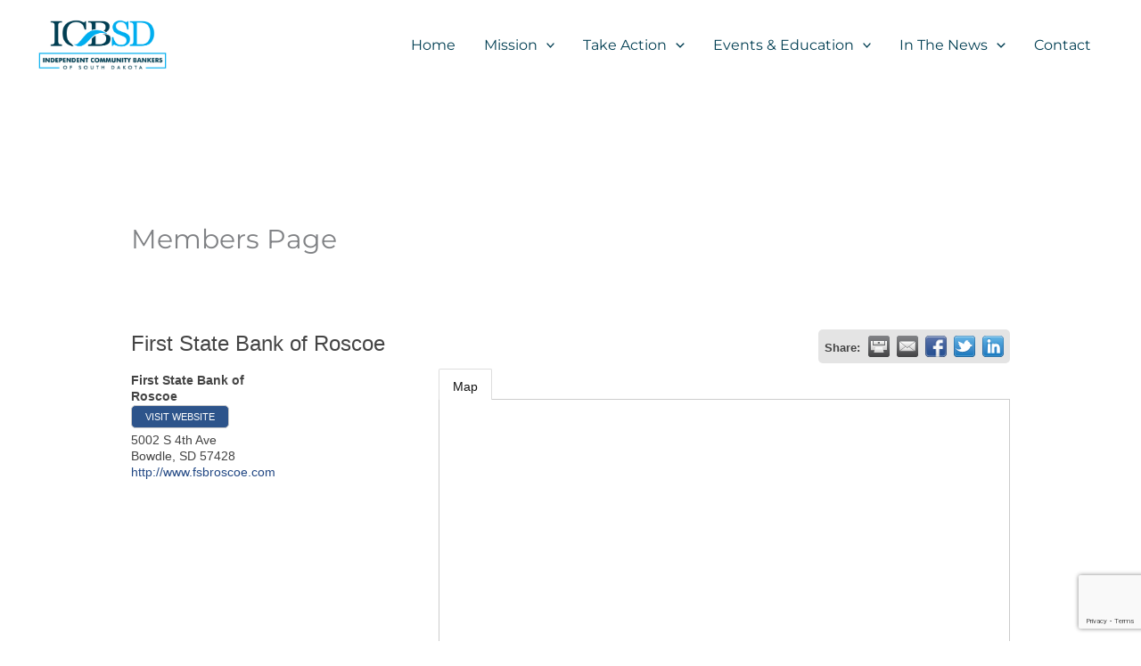

--- FILE ---
content_type: text/html; charset=utf-8
request_url: https://www.google.com/recaptcha/enterprise/anchor?ar=1&k=6LfI_T8rAAAAAMkWHrLP_GfSf3tLy9tKa839wcWa&co=aHR0cHM6Ly9tZW1iZXJzLmljYnNkLmNvbTo0NDM.&hl=en&v=PoyoqOPhxBO7pBk68S4YbpHZ&size=invisible&anchor-ms=20000&execute-ms=30000&cb=7bgbydlnqjnp
body_size: 48850
content:
<!DOCTYPE HTML><html dir="ltr" lang="en"><head><meta http-equiv="Content-Type" content="text/html; charset=UTF-8">
<meta http-equiv="X-UA-Compatible" content="IE=edge">
<title>reCAPTCHA</title>
<style type="text/css">
/* cyrillic-ext */
@font-face {
  font-family: 'Roboto';
  font-style: normal;
  font-weight: 400;
  font-stretch: 100%;
  src: url(//fonts.gstatic.com/s/roboto/v48/KFO7CnqEu92Fr1ME7kSn66aGLdTylUAMa3GUBHMdazTgWw.woff2) format('woff2');
  unicode-range: U+0460-052F, U+1C80-1C8A, U+20B4, U+2DE0-2DFF, U+A640-A69F, U+FE2E-FE2F;
}
/* cyrillic */
@font-face {
  font-family: 'Roboto';
  font-style: normal;
  font-weight: 400;
  font-stretch: 100%;
  src: url(//fonts.gstatic.com/s/roboto/v48/KFO7CnqEu92Fr1ME7kSn66aGLdTylUAMa3iUBHMdazTgWw.woff2) format('woff2');
  unicode-range: U+0301, U+0400-045F, U+0490-0491, U+04B0-04B1, U+2116;
}
/* greek-ext */
@font-face {
  font-family: 'Roboto';
  font-style: normal;
  font-weight: 400;
  font-stretch: 100%;
  src: url(//fonts.gstatic.com/s/roboto/v48/KFO7CnqEu92Fr1ME7kSn66aGLdTylUAMa3CUBHMdazTgWw.woff2) format('woff2');
  unicode-range: U+1F00-1FFF;
}
/* greek */
@font-face {
  font-family: 'Roboto';
  font-style: normal;
  font-weight: 400;
  font-stretch: 100%;
  src: url(//fonts.gstatic.com/s/roboto/v48/KFO7CnqEu92Fr1ME7kSn66aGLdTylUAMa3-UBHMdazTgWw.woff2) format('woff2');
  unicode-range: U+0370-0377, U+037A-037F, U+0384-038A, U+038C, U+038E-03A1, U+03A3-03FF;
}
/* math */
@font-face {
  font-family: 'Roboto';
  font-style: normal;
  font-weight: 400;
  font-stretch: 100%;
  src: url(//fonts.gstatic.com/s/roboto/v48/KFO7CnqEu92Fr1ME7kSn66aGLdTylUAMawCUBHMdazTgWw.woff2) format('woff2');
  unicode-range: U+0302-0303, U+0305, U+0307-0308, U+0310, U+0312, U+0315, U+031A, U+0326-0327, U+032C, U+032F-0330, U+0332-0333, U+0338, U+033A, U+0346, U+034D, U+0391-03A1, U+03A3-03A9, U+03B1-03C9, U+03D1, U+03D5-03D6, U+03F0-03F1, U+03F4-03F5, U+2016-2017, U+2034-2038, U+203C, U+2040, U+2043, U+2047, U+2050, U+2057, U+205F, U+2070-2071, U+2074-208E, U+2090-209C, U+20D0-20DC, U+20E1, U+20E5-20EF, U+2100-2112, U+2114-2115, U+2117-2121, U+2123-214F, U+2190, U+2192, U+2194-21AE, U+21B0-21E5, U+21F1-21F2, U+21F4-2211, U+2213-2214, U+2216-22FF, U+2308-230B, U+2310, U+2319, U+231C-2321, U+2336-237A, U+237C, U+2395, U+239B-23B7, U+23D0, U+23DC-23E1, U+2474-2475, U+25AF, U+25B3, U+25B7, U+25BD, U+25C1, U+25CA, U+25CC, U+25FB, U+266D-266F, U+27C0-27FF, U+2900-2AFF, U+2B0E-2B11, U+2B30-2B4C, U+2BFE, U+3030, U+FF5B, U+FF5D, U+1D400-1D7FF, U+1EE00-1EEFF;
}
/* symbols */
@font-face {
  font-family: 'Roboto';
  font-style: normal;
  font-weight: 400;
  font-stretch: 100%;
  src: url(//fonts.gstatic.com/s/roboto/v48/KFO7CnqEu92Fr1ME7kSn66aGLdTylUAMaxKUBHMdazTgWw.woff2) format('woff2');
  unicode-range: U+0001-000C, U+000E-001F, U+007F-009F, U+20DD-20E0, U+20E2-20E4, U+2150-218F, U+2190, U+2192, U+2194-2199, U+21AF, U+21E6-21F0, U+21F3, U+2218-2219, U+2299, U+22C4-22C6, U+2300-243F, U+2440-244A, U+2460-24FF, U+25A0-27BF, U+2800-28FF, U+2921-2922, U+2981, U+29BF, U+29EB, U+2B00-2BFF, U+4DC0-4DFF, U+FFF9-FFFB, U+10140-1018E, U+10190-1019C, U+101A0, U+101D0-101FD, U+102E0-102FB, U+10E60-10E7E, U+1D2C0-1D2D3, U+1D2E0-1D37F, U+1F000-1F0FF, U+1F100-1F1AD, U+1F1E6-1F1FF, U+1F30D-1F30F, U+1F315, U+1F31C, U+1F31E, U+1F320-1F32C, U+1F336, U+1F378, U+1F37D, U+1F382, U+1F393-1F39F, U+1F3A7-1F3A8, U+1F3AC-1F3AF, U+1F3C2, U+1F3C4-1F3C6, U+1F3CA-1F3CE, U+1F3D4-1F3E0, U+1F3ED, U+1F3F1-1F3F3, U+1F3F5-1F3F7, U+1F408, U+1F415, U+1F41F, U+1F426, U+1F43F, U+1F441-1F442, U+1F444, U+1F446-1F449, U+1F44C-1F44E, U+1F453, U+1F46A, U+1F47D, U+1F4A3, U+1F4B0, U+1F4B3, U+1F4B9, U+1F4BB, U+1F4BF, U+1F4C8-1F4CB, U+1F4D6, U+1F4DA, U+1F4DF, U+1F4E3-1F4E6, U+1F4EA-1F4ED, U+1F4F7, U+1F4F9-1F4FB, U+1F4FD-1F4FE, U+1F503, U+1F507-1F50B, U+1F50D, U+1F512-1F513, U+1F53E-1F54A, U+1F54F-1F5FA, U+1F610, U+1F650-1F67F, U+1F687, U+1F68D, U+1F691, U+1F694, U+1F698, U+1F6AD, U+1F6B2, U+1F6B9-1F6BA, U+1F6BC, U+1F6C6-1F6CF, U+1F6D3-1F6D7, U+1F6E0-1F6EA, U+1F6F0-1F6F3, U+1F6F7-1F6FC, U+1F700-1F7FF, U+1F800-1F80B, U+1F810-1F847, U+1F850-1F859, U+1F860-1F887, U+1F890-1F8AD, U+1F8B0-1F8BB, U+1F8C0-1F8C1, U+1F900-1F90B, U+1F93B, U+1F946, U+1F984, U+1F996, U+1F9E9, U+1FA00-1FA6F, U+1FA70-1FA7C, U+1FA80-1FA89, U+1FA8F-1FAC6, U+1FACE-1FADC, U+1FADF-1FAE9, U+1FAF0-1FAF8, U+1FB00-1FBFF;
}
/* vietnamese */
@font-face {
  font-family: 'Roboto';
  font-style: normal;
  font-weight: 400;
  font-stretch: 100%;
  src: url(//fonts.gstatic.com/s/roboto/v48/KFO7CnqEu92Fr1ME7kSn66aGLdTylUAMa3OUBHMdazTgWw.woff2) format('woff2');
  unicode-range: U+0102-0103, U+0110-0111, U+0128-0129, U+0168-0169, U+01A0-01A1, U+01AF-01B0, U+0300-0301, U+0303-0304, U+0308-0309, U+0323, U+0329, U+1EA0-1EF9, U+20AB;
}
/* latin-ext */
@font-face {
  font-family: 'Roboto';
  font-style: normal;
  font-weight: 400;
  font-stretch: 100%;
  src: url(//fonts.gstatic.com/s/roboto/v48/KFO7CnqEu92Fr1ME7kSn66aGLdTylUAMa3KUBHMdazTgWw.woff2) format('woff2');
  unicode-range: U+0100-02BA, U+02BD-02C5, U+02C7-02CC, U+02CE-02D7, U+02DD-02FF, U+0304, U+0308, U+0329, U+1D00-1DBF, U+1E00-1E9F, U+1EF2-1EFF, U+2020, U+20A0-20AB, U+20AD-20C0, U+2113, U+2C60-2C7F, U+A720-A7FF;
}
/* latin */
@font-face {
  font-family: 'Roboto';
  font-style: normal;
  font-weight: 400;
  font-stretch: 100%;
  src: url(//fonts.gstatic.com/s/roboto/v48/KFO7CnqEu92Fr1ME7kSn66aGLdTylUAMa3yUBHMdazQ.woff2) format('woff2');
  unicode-range: U+0000-00FF, U+0131, U+0152-0153, U+02BB-02BC, U+02C6, U+02DA, U+02DC, U+0304, U+0308, U+0329, U+2000-206F, U+20AC, U+2122, U+2191, U+2193, U+2212, U+2215, U+FEFF, U+FFFD;
}
/* cyrillic-ext */
@font-face {
  font-family: 'Roboto';
  font-style: normal;
  font-weight: 500;
  font-stretch: 100%;
  src: url(//fonts.gstatic.com/s/roboto/v48/KFO7CnqEu92Fr1ME7kSn66aGLdTylUAMa3GUBHMdazTgWw.woff2) format('woff2');
  unicode-range: U+0460-052F, U+1C80-1C8A, U+20B4, U+2DE0-2DFF, U+A640-A69F, U+FE2E-FE2F;
}
/* cyrillic */
@font-face {
  font-family: 'Roboto';
  font-style: normal;
  font-weight: 500;
  font-stretch: 100%;
  src: url(//fonts.gstatic.com/s/roboto/v48/KFO7CnqEu92Fr1ME7kSn66aGLdTylUAMa3iUBHMdazTgWw.woff2) format('woff2');
  unicode-range: U+0301, U+0400-045F, U+0490-0491, U+04B0-04B1, U+2116;
}
/* greek-ext */
@font-face {
  font-family: 'Roboto';
  font-style: normal;
  font-weight: 500;
  font-stretch: 100%;
  src: url(//fonts.gstatic.com/s/roboto/v48/KFO7CnqEu92Fr1ME7kSn66aGLdTylUAMa3CUBHMdazTgWw.woff2) format('woff2');
  unicode-range: U+1F00-1FFF;
}
/* greek */
@font-face {
  font-family: 'Roboto';
  font-style: normal;
  font-weight: 500;
  font-stretch: 100%;
  src: url(//fonts.gstatic.com/s/roboto/v48/KFO7CnqEu92Fr1ME7kSn66aGLdTylUAMa3-UBHMdazTgWw.woff2) format('woff2');
  unicode-range: U+0370-0377, U+037A-037F, U+0384-038A, U+038C, U+038E-03A1, U+03A3-03FF;
}
/* math */
@font-face {
  font-family: 'Roboto';
  font-style: normal;
  font-weight: 500;
  font-stretch: 100%;
  src: url(//fonts.gstatic.com/s/roboto/v48/KFO7CnqEu92Fr1ME7kSn66aGLdTylUAMawCUBHMdazTgWw.woff2) format('woff2');
  unicode-range: U+0302-0303, U+0305, U+0307-0308, U+0310, U+0312, U+0315, U+031A, U+0326-0327, U+032C, U+032F-0330, U+0332-0333, U+0338, U+033A, U+0346, U+034D, U+0391-03A1, U+03A3-03A9, U+03B1-03C9, U+03D1, U+03D5-03D6, U+03F0-03F1, U+03F4-03F5, U+2016-2017, U+2034-2038, U+203C, U+2040, U+2043, U+2047, U+2050, U+2057, U+205F, U+2070-2071, U+2074-208E, U+2090-209C, U+20D0-20DC, U+20E1, U+20E5-20EF, U+2100-2112, U+2114-2115, U+2117-2121, U+2123-214F, U+2190, U+2192, U+2194-21AE, U+21B0-21E5, U+21F1-21F2, U+21F4-2211, U+2213-2214, U+2216-22FF, U+2308-230B, U+2310, U+2319, U+231C-2321, U+2336-237A, U+237C, U+2395, U+239B-23B7, U+23D0, U+23DC-23E1, U+2474-2475, U+25AF, U+25B3, U+25B7, U+25BD, U+25C1, U+25CA, U+25CC, U+25FB, U+266D-266F, U+27C0-27FF, U+2900-2AFF, U+2B0E-2B11, U+2B30-2B4C, U+2BFE, U+3030, U+FF5B, U+FF5D, U+1D400-1D7FF, U+1EE00-1EEFF;
}
/* symbols */
@font-face {
  font-family: 'Roboto';
  font-style: normal;
  font-weight: 500;
  font-stretch: 100%;
  src: url(//fonts.gstatic.com/s/roboto/v48/KFO7CnqEu92Fr1ME7kSn66aGLdTylUAMaxKUBHMdazTgWw.woff2) format('woff2');
  unicode-range: U+0001-000C, U+000E-001F, U+007F-009F, U+20DD-20E0, U+20E2-20E4, U+2150-218F, U+2190, U+2192, U+2194-2199, U+21AF, U+21E6-21F0, U+21F3, U+2218-2219, U+2299, U+22C4-22C6, U+2300-243F, U+2440-244A, U+2460-24FF, U+25A0-27BF, U+2800-28FF, U+2921-2922, U+2981, U+29BF, U+29EB, U+2B00-2BFF, U+4DC0-4DFF, U+FFF9-FFFB, U+10140-1018E, U+10190-1019C, U+101A0, U+101D0-101FD, U+102E0-102FB, U+10E60-10E7E, U+1D2C0-1D2D3, U+1D2E0-1D37F, U+1F000-1F0FF, U+1F100-1F1AD, U+1F1E6-1F1FF, U+1F30D-1F30F, U+1F315, U+1F31C, U+1F31E, U+1F320-1F32C, U+1F336, U+1F378, U+1F37D, U+1F382, U+1F393-1F39F, U+1F3A7-1F3A8, U+1F3AC-1F3AF, U+1F3C2, U+1F3C4-1F3C6, U+1F3CA-1F3CE, U+1F3D4-1F3E0, U+1F3ED, U+1F3F1-1F3F3, U+1F3F5-1F3F7, U+1F408, U+1F415, U+1F41F, U+1F426, U+1F43F, U+1F441-1F442, U+1F444, U+1F446-1F449, U+1F44C-1F44E, U+1F453, U+1F46A, U+1F47D, U+1F4A3, U+1F4B0, U+1F4B3, U+1F4B9, U+1F4BB, U+1F4BF, U+1F4C8-1F4CB, U+1F4D6, U+1F4DA, U+1F4DF, U+1F4E3-1F4E6, U+1F4EA-1F4ED, U+1F4F7, U+1F4F9-1F4FB, U+1F4FD-1F4FE, U+1F503, U+1F507-1F50B, U+1F50D, U+1F512-1F513, U+1F53E-1F54A, U+1F54F-1F5FA, U+1F610, U+1F650-1F67F, U+1F687, U+1F68D, U+1F691, U+1F694, U+1F698, U+1F6AD, U+1F6B2, U+1F6B9-1F6BA, U+1F6BC, U+1F6C6-1F6CF, U+1F6D3-1F6D7, U+1F6E0-1F6EA, U+1F6F0-1F6F3, U+1F6F7-1F6FC, U+1F700-1F7FF, U+1F800-1F80B, U+1F810-1F847, U+1F850-1F859, U+1F860-1F887, U+1F890-1F8AD, U+1F8B0-1F8BB, U+1F8C0-1F8C1, U+1F900-1F90B, U+1F93B, U+1F946, U+1F984, U+1F996, U+1F9E9, U+1FA00-1FA6F, U+1FA70-1FA7C, U+1FA80-1FA89, U+1FA8F-1FAC6, U+1FACE-1FADC, U+1FADF-1FAE9, U+1FAF0-1FAF8, U+1FB00-1FBFF;
}
/* vietnamese */
@font-face {
  font-family: 'Roboto';
  font-style: normal;
  font-weight: 500;
  font-stretch: 100%;
  src: url(//fonts.gstatic.com/s/roboto/v48/KFO7CnqEu92Fr1ME7kSn66aGLdTylUAMa3OUBHMdazTgWw.woff2) format('woff2');
  unicode-range: U+0102-0103, U+0110-0111, U+0128-0129, U+0168-0169, U+01A0-01A1, U+01AF-01B0, U+0300-0301, U+0303-0304, U+0308-0309, U+0323, U+0329, U+1EA0-1EF9, U+20AB;
}
/* latin-ext */
@font-face {
  font-family: 'Roboto';
  font-style: normal;
  font-weight: 500;
  font-stretch: 100%;
  src: url(//fonts.gstatic.com/s/roboto/v48/KFO7CnqEu92Fr1ME7kSn66aGLdTylUAMa3KUBHMdazTgWw.woff2) format('woff2');
  unicode-range: U+0100-02BA, U+02BD-02C5, U+02C7-02CC, U+02CE-02D7, U+02DD-02FF, U+0304, U+0308, U+0329, U+1D00-1DBF, U+1E00-1E9F, U+1EF2-1EFF, U+2020, U+20A0-20AB, U+20AD-20C0, U+2113, U+2C60-2C7F, U+A720-A7FF;
}
/* latin */
@font-face {
  font-family: 'Roboto';
  font-style: normal;
  font-weight: 500;
  font-stretch: 100%;
  src: url(//fonts.gstatic.com/s/roboto/v48/KFO7CnqEu92Fr1ME7kSn66aGLdTylUAMa3yUBHMdazQ.woff2) format('woff2');
  unicode-range: U+0000-00FF, U+0131, U+0152-0153, U+02BB-02BC, U+02C6, U+02DA, U+02DC, U+0304, U+0308, U+0329, U+2000-206F, U+20AC, U+2122, U+2191, U+2193, U+2212, U+2215, U+FEFF, U+FFFD;
}
/* cyrillic-ext */
@font-face {
  font-family: 'Roboto';
  font-style: normal;
  font-weight: 900;
  font-stretch: 100%;
  src: url(//fonts.gstatic.com/s/roboto/v48/KFO7CnqEu92Fr1ME7kSn66aGLdTylUAMa3GUBHMdazTgWw.woff2) format('woff2');
  unicode-range: U+0460-052F, U+1C80-1C8A, U+20B4, U+2DE0-2DFF, U+A640-A69F, U+FE2E-FE2F;
}
/* cyrillic */
@font-face {
  font-family: 'Roboto';
  font-style: normal;
  font-weight: 900;
  font-stretch: 100%;
  src: url(//fonts.gstatic.com/s/roboto/v48/KFO7CnqEu92Fr1ME7kSn66aGLdTylUAMa3iUBHMdazTgWw.woff2) format('woff2');
  unicode-range: U+0301, U+0400-045F, U+0490-0491, U+04B0-04B1, U+2116;
}
/* greek-ext */
@font-face {
  font-family: 'Roboto';
  font-style: normal;
  font-weight: 900;
  font-stretch: 100%;
  src: url(//fonts.gstatic.com/s/roboto/v48/KFO7CnqEu92Fr1ME7kSn66aGLdTylUAMa3CUBHMdazTgWw.woff2) format('woff2');
  unicode-range: U+1F00-1FFF;
}
/* greek */
@font-face {
  font-family: 'Roboto';
  font-style: normal;
  font-weight: 900;
  font-stretch: 100%;
  src: url(//fonts.gstatic.com/s/roboto/v48/KFO7CnqEu92Fr1ME7kSn66aGLdTylUAMa3-UBHMdazTgWw.woff2) format('woff2');
  unicode-range: U+0370-0377, U+037A-037F, U+0384-038A, U+038C, U+038E-03A1, U+03A3-03FF;
}
/* math */
@font-face {
  font-family: 'Roboto';
  font-style: normal;
  font-weight: 900;
  font-stretch: 100%;
  src: url(//fonts.gstatic.com/s/roboto/v48/KFO7CnqEu92Fr1ME7kSn66aGLdTylUAMawCUBHMdazTgWw.woff2) format('woff2');
  unicode-range: U+0302-0303, U+0305, U+0307-0308, U+0310, U+0312, U+0315, U+031A, U+0326-0327, U+032C, U+032F-0330, U+0332-0333, U+0338, U+033A, U+0346, U+034D, U+0391-03A1, U+03A3-03A9, U+03B1-03C9, U+03D1, U+03D5-03D6, U+03F0-03F1, U+03F4-03F5, U+2016-2017, U+2034-2038, U+203C, U+2040, U+2043, U+2047, U+2050, U+2057, U+205F, U+2070-2071, U+2074-208E, U+2090-209C, U+20D0-20DC, U+20E1, U+20E5-20EF, U+2100-2112, U+2114-2115, U+2117-2121, U+2123-214F, U+2190, U+2192, U+2194-21AE, U+21B0-21E5, U+21F1-21F2, U+21F4-2211, U+2213-2214, U+2216-22FF, U+2308-230B, U+2310, U+2319, U+231C-2321, U+2336-237A, U+237C, U+2395, U+239B-23B7, U+23D0, U+23DC-23E1, U+2474-2475, U+25AF, U+25B3, U+25B7, U+25BD, U+25C1, U+25CA, U+25CC, U+25FB, U+266D-266F, U+27C0-27FF, U+2900-2AFF, U+2B0E-2B11, U+2B30-2B4C, U+2BFE, U+3030, U+FF5B, U+FF5D, U+1D400-1D7FF, U+1EE00-1EEFF;
}
/* symbols */
@font-face {
  font-family: 'Roboto';
  font-style: normal;
  font-weight: 900;
  font-stretch: 100%;
  src: url(//fonts.gstatic.com/s/roboto/v48/KFO7CnqEu92Fr1ME7kSn66aGLdTylUAMaxKUBHMdazTgWw.woff2) format('woff2');
  unicode-range: U+0001-000C, U+000E-001F, U+007F-009F, U+20DD-20E0, U+20E2-20E4, U+2150-218F, U+2190, U+2192, U+2194-2199, U+21AF, U+21E6-21F0, U+21F3, U+2218-2219, U+2299, U+22C4-22C6, U+2300-243F, U+2440-244A, U+2460-24FF, U+25A0-27BF, U+2800-28FF, U+2921-2922, U+2981, U+29BF, U+29EB, U+2B00-2BFF, U+4DC0-4DFF, U+FFF9-FFFB, U+10140-1018E, U+10190-1019C, U+101A0, U+101D0-101FD, U+102E0-102FB, U+10E60-10E7E, U+1D2C0-1D2D3, U+1D2E0-1D37F, U+1F000-1F0FF, U+1F100-1F1AD, U+1F1E6-1F1FF, U+1F30D-1F30F, U+1F315, U+1F31C, U+1F31E, U+1F320-1F32C, U+1F336, U+1F378, U+1F37D, U+1F382, U+1F393-1F39F, U+1F3A7-1F3A8, U+1F3AC-1F3AF, U+1F3C2, U+1F3C4-1F3C6, U+1F3CA-1F3CE, U+1F3D4-1F3E0, U+1F3ED, U+1F3F1-1F3F3, U+1F3F5-1F3F7, U+1F408, U+1F415, U+1F41F, U+1F426, U+1F43F, U+1F441-1F442, U+1F444, U+1F446-1F449, U+1F44C-1F44E, U+1F453, U+1F46A, U+1F47D, U+1F4A3, U+1F4B0, U+1F4B3, U+1F4B9, U+1F4BB, U+1F4BF, U+1F4C8-1F4CB, U+1F4D6, U+1F4DA, U+1F4DF, U+1F4E3-1F4E6, U+1F4EA-1F4ED, U+1F4F7, U+1F4F9-1F4FB, U+1F4FD-1F4FE, U+1F503, U+1F507-1F50B, U+1F50D, U+1F512-1F513, U+1F53E-1F54A, U+1F54F-1F5FA, U+1F610, U+1F650-1F67F, U+1F687, U+1F68D, U+1F691, U+1F694, U+1F698, U+1F6AD, U+1F6B2, U+1F6B9-1F6BA, U+1F6BC, U+1F6C6-1F6CF, U+1F6D3-1F6D7, U+1F6E0-1F6EA, U+1F6F0-1F6F3, U+1F6F7-1F6FC, U+1F700-1F7FF, U+1F800-1F80B, U+1F810-1F847, U+1F850-1F859, U+1F860-1F887, U+1F890-1F8AD, U+1F8B0-1F8BB, U+1F8C0-1F8C1, U+1F900-1F90B, U+1F93B, U+1F946, U+1F984, U+1F996, U+1F9E9, U+1FA00-1FA6F, U+1FA70-1FA7C, U+1FA80-1FA89, U+1FA8F-1FAC6, U+1FACE-1FADC, U+1FADF-1FAE9, U+1FAF0-1FAF8, U+1FB00-1FBFF;
}
/* vietnamese */
@font-face {
  font-family: 'Roboto';
  font-style: normal;
  font-weight: 900;
  font-stretch: 100%;
  src: url(//fonts.gstatic.com/s/roboto/v48/KFO7CnqEu92Fr1ME7kSn66aGLdTylUAMa3OUBHMdazTgWw.woff2) format('woff2');
  unicode-range: U+0102-0103, U+0110-0111, U+0128-0129, U+0168-0169, U+01A0-01A1, U+01AF-01B0, U+0300-0301, U+0303-0304, U+0308-0309, U+0323, U+0329, U+1EA0-1EF9, U+20AB;
}
/* latin-ext */
@font-face {
  font-family: 'Roboto';
  font-style: normal;
  font-weight: 900;
  font-stretch: 100%;
  src: url(//fonts.gstatic.com/s/roboto/v48/KFO7CnqEu92Fr1ME7kSn66aGLdTylUAMa3KUBHMdazTgWw.woff2) format('woff2');
  unicode-range: U+0100-02BA, U+02BD-02C5, U+02C7-02CC, U+02CE-02D7, U+02DD-02FF, U+0304, U+0308, U+0329, U+1D00-1DBF, U+1E00-1E9F, U+1EF2-1EFF, U+2020, U+20A0-20AB, U+20AD-20C0, U+2113, U+2C60-2C7F, U+A720-A7FF;
}
/* latin */
@font-face {
  font-family: 'Roboto';
  font-style: normal;
  font-weight: 900;
  font-stretch: 100%;
  src: url(//fonts.gstatic.com/s/roboto/v48/KFO7CnqEu92Fr1ME7kSn66aGLdTylUAMa3yUBHMdazQ.woff2) format('woff2');
  unicode-range: U+0000-00FF, U+0131, U+0152-0153, U+02BB-02BC, U+02C6, U+02DA, U+02DC, U+0304, U+0308, U+0329, U+2000-206F, U+20AC, U+2122, U+2191, U+2193, U+2212, U+2215, U+FEFF, U+FFFD;
}

</style>
<link rel="stylesheet" type="text/css" href="https://www.gstatic.com/recaptcha/releases/PoyoqOPhxBO7pBk68S4YbpHZ/styles__ltr.css">
<script nonce="bz2CqUkK3Czx8NjVmE_p2A" type="text/javascript">window['__recaptcha_api'] = 'https://www.google.com/recaptcha/enterprise/';</script>
<script type="text/javascript" src="https://www.gstatic.com/recaptcha/releases/PoyoqOPhxBO7pBk68S4YbpHZ/recaptcha__en.js" nonce="bz2CqUkK3Czx8NjVmE_p2A">
      
    </script></head>
<body><div id="rc-anchor-alert" class="rc-anchor-alert"></div>
<input type="hidden" id="recaptcha-token" value="[base64]">
<script type="text/javascript" nonce="bz2CqUkK3Czx8NjVmE_p2A">
      recaptcha.anchor.Main.init("[\x22ainput\x22,[\x22bgdata\x22,\x22\x22,\[base64]/[base64]/bmV3IFpbdF0obVswXSk6Sz09Mj9uZXcgWlt0XShtWzBdLG1bMV0pOks9PTM/bmV3IFpbdF0obVswXSxtWzFdLG1bMl0pOks9PTQ/[base64]/[base64]/[base64]/[base64]/[base64]/[base64]/[base64]/[base64]/[base64]/[base64]/[base64]/[base64]/[base64]/[base64]\\u003d\\u003d\x22,\[base64]\\u003d\\u003d\x22,\[base64]/[base64]/ClivDmR4Swpk8wrXDswPClDl5f8Orw7jDjm/DoMKUFzPCgy1iwqbDnsOTwq9dwqU4asObwpfDnsOSNH9dTQnCji0rwpIBwpRiD8KNw4PDo8O8w6MIw4YUQSg9c1jCgcKSMwDDj8OsZcKCXQ/Cu8KPw4bDvcO+K8OBwrsuUQYzwrvDuMOMYHnCv8O0w7jCjcOswpYZIcKSaEgBO0xFJsOeesK1acOKVhrCgQ/DqMOBw6NYSR7DmcObw5vDnhJBWcOmwoNOw6JHw7MBwrfCrGsWTRzDqlTDo8O8e8Oiwol5worDuMO6wqnDgcONAEVAWn/[base64]/CuizCl8KsGsOjc8KqwrHDjFnDkiJcwpzClsOqw4cPwpZ8w6nCosOYVB7DjG1pAUTCuR/CngDChiNWLj7CtsKAJDJCwpTCiUvDnsOPC8KSKHd7WcO7W8Kaw7HCrm/ChcKmFsOvw7PCncKwwoptDGPCg8KWw5dQw4HDrcO3O8KlWMK8wqjDv8KpwrsnYsODT8K5XcOowoomw5FEVEhDUz3CmMKjEB/CscOQw5gnw6DDssOEf1TCt3xbwoHChDgnPFQJB8KeecOfUHVqw77DgEJhw4zCnSAFLsK4VgvDs8O6wpM8wql9wq8Hw5XCh8K/wqHDrWbCj01+w4JOYMOuYUnDhcOEH8OiFzjDmgslw5jClm3CscOLw5LClmt3MDDCk8KBw6xIWsKowqdPwrfDgjLDhUoowpkjw7EJwobDmQV/w4UlM8KrUyQfWDXDqsOTOzXCksOJwohbwpVfw5jCg8OFw5UmWMOEw6cnVxXDk8Osw7kswpwVR8O4wqdpG8K/wrPCqUvDt0bDtMOswoxYV1kIw4N9UcKDMFUrwqc8KMKmwrPCpExLE8KhSMOtXMKZOcOcCALDqETDlcKvcsKJHUJuwo9iOAjCp8KTwoYGZMKuY8KKw7rDhi/CnQnDuihKI8KbOsOWw4fDoGLCsg91WQ3Dojs5w4Fjw7l7w5jCqD/Dp8O+KgjDlcOnwplwKMKDwoDDgkTCi8K8woIjw6RwQsK6DMO8JMKzTsOqLsO/bxLDqUvCgMO+wr7DvC7CsGUww4cJBWXDrcKzw6vDgsOTbRrDiDzCn8KYw6bDvCxhQ8KLw45RwprDhX/CtcOQwqxOwpQ2dWbDuxwiVGLDm8O/UsOfAcK9wrLDjh4lZsOkwqghw7zCoV4BZcK/wp4RwonCmcKaw4xZwps6Zw0Lw6oJLSrCn8KKwow1w4/DhBoqwpotSy90ZgvDvWpswqvDiMK9acKAP8O1XB7CgcKGw6nDr8O5w6dCwoZnGizCohnDsBNlwq7DpGQ7IlfDs1w+Qh02wpfDjMK/w7BVw6bCi8OuAcORG8K8K8K+NVMKwqHDkSPCvzzDtB7CqF/CpMKzfcOhXWsmPk9LacOrw4xZw6lvU8K9wo7DtW04WiAJw73DiyAPfALCpi4hw7XCjBkKUcKjZ8KqwrzDskxNwp5ow4PCncOuwqjCvjkLwqNqw7YlwrrDtBtQw74YGjw8wrUvDsOnw5nDs0M/w44QAMO1wqXCqMOjwqnCu05BYlMhLS3CgMKVbD/[base64]/wr1edsOcJm7CmlHDuWR4wq99WcO5cCxrw7gdw4DCrsO8wp5NcE4/w78XYHjCl8KWYihpak4+RVRyFDtRwrIpw5XCkjsbw7Ygw7kbwpU4w7Ayw6kawqFpw67CtSvDhhIMw7bCmVhXXENHTHxkwqhwMUwFUlnCmMObw4/Di33CikDDhjLChVtoCHNffMOOw53DjCFDXMO+w5Z3woDCucOxw5hOwoJCM8KWbcOpJifCg8Kzw7VWdMKuw7BkwrTCgAnDssOeIgnDs3YqeU7CjsODf8K5w61Kw53Dg8O/w5XCn8KmO8O8wpBcwrTCmWzDtsONwo3DmMKpwpVhwqAZRUxMwo8HA8OEPcObwq0Sw5DCn8Oewr8LAQrDnMOkw63Ck13CpcKZQMKIwqnDs8KgwpfChsKLw7XCnTxfARo3DcO/[base64]/AcO/[base64]/CpcOoYsKgTUZHwrbDtcKfNsKvScO7fSPDgAzCpcOqwrrDgMO3fAJ7w7PCtMOxwotgwpHCrcOgwo7CmMK/Jw7DvXXCkTDDinbCtMO0Fl/Dk3IeWcOZw4E0NMOJW8Oew6wfw4/Du2vDlxtlw6HCgcOcw4MkWcK1ZmoeI8OKC1LCpTTDscOcdXwHcMKeXwgDwqBLQ2/DnGE1MHHCmsKWwqwKUj/CiHzCvGbDqwMSw69jw7nDmcOYwrTCq8KJw5vDn03CjcKKXUrCq8OSe8K/woULOsKWLMOUw7Iiw4oLPALDhxbDqQwXNsOVWUPCji3CumxfLFVowrgmwpV5w5k9wqDDh03ChsOOw6xWYsOQOELClVI6w77CksKHbmV2MsOkHcOmH2jDuMKvSyprw7wSAMKuV8KsNGxpFsONw6vDhARUw7Ejw7nCv1/CtU7Crh8IeEDCnMOCwqDCocKoaEHDgsOkThQvPH0/worDkcKpYMOzBRnCmMORMQtscSIGw4cWR8KOwpnDgsOGwoR8AcOfPmA0wpjCsCR/WsKIwrDCpnk5VjxMw7LDgsKaCsKvw6vCnhZYRsOEfmrCsE7ConMsw5EGKcOVZ8Oww7nCnjnCnlkEMcKpwot/YsORw4HDosKewo5YMkUvwrHCrcOESg5wRT/[base64]/FGfDkyzCtn3DhsO8wqjDkxPDtTcJw7g8E8O+RsO6w6XDujjDgxHDoiPCijBwGQRVwplFw5jCsTltWcO5K8KEw7tVRWgEwo4BZyTDpC/DvcKKw5XDj8KPwohQwoxxw7d8ccObwq4FwoXDmsK4w7YYw57CkMKff8OZf8O8CMOpKBUOwrBdw5kkJsOTwq9kWD3DrsKQEsK1SyzCq8Osw4/DiA3ClcKUw5wXwpgUwpguwpzCnykjPMKJLl9yLMKVw5BZOxAmwqfCpRLDlDBDw4rCh0HDs1zDpW95w71mwqTDpTkIIDvDrDDDgsK/w4w8w597JcOtw5LDr3PDpcOKwoZaw5XDvcOEw6/[base64]/[base64]/DtMKPRlgYbcKye8KFB23DoT4mw44wInnDigcNJ1PCgcK0DsO9w6bDhlkAw6Qew4MwwoTDpHkrwrjDqcO5w5AlwpnCqcKww7QISsOgw5/DoiURZsOhAsO5RV4hw6wACCbChMKLP8Kaw5sVNsKVeVrCkmzCs8KSw5LCrMK+wpQoB8KSacO4wojCq8KCw6J5w57Dlg3Dr8KMwoUwQA8dJgwjwo7CssKLScOmQMKJGSHChATCjsKqw6EHwr9dCMOUdxVhw63CisKYH35EXH7CkMOOMiTDgXB/PsOcQ8KzIlgNwpjCksOxwrfDtGpfdMO8wpLCsMK0w51Rw4tmw6wow6PDu8OPQ8K8KcOvw7wzwrkyBsKqCGkrw57ClDwFw6XCqDETwpHDkV7CgQo3w7DCq8OkwqZWOA7DqcOJwrtfGsOXQMK/w78PPcOfLUkiU3jDq8KMUcO0asO1KSt5U8OtEsKDQEZEGjXDpsOMw7t7TMOpf04wMDJzw5rCgcOGeErDtSHDlwXDvyHDocKnw40QPsOMwpzCljHDgsOoQxfDpFIaUj4XScK+ScOiazzDgwcEw61TUHbCuMKUw7XClMOxfTcFw5nCr3BNVy/CtcK5wrPDtcOgw6vDrsKww5LDocORwrBWTk/CucKaFSYkJcOnwpMIw43DlMO/w4TDiXDCksK8wrzCtcKuwoMgW8OedHXDlcO0WsKsf8KFw7nCuy8WwoRQwoZ3XsKSKkzDqsKvwrPDoyDDrcKXwrjCpsOcdy4qw5XCrMK9wozDtn5zw6pzeMKTw6wPf8OIw4xbwrZdVVxqYXjDth5fQnhHw6Mkwp/DksK0wpfDtiFXwrNtwq8MMHMGwo3ClsOVQ8OJU8KSRMKzUkgwwo08w77DlF/DtQXChWUyBcKqwrl7K8OLwqh4wo7DoEjDqk0fwo3Cm8KWw7TCjMOYJcOWwpfDqsKdwpFpJcKQUjRTw5XChMKXwqrCjkZUJBsqQcK/J27DlcK9TSDDlMK/w47DvcKyw43CnMObTMODw7fDvcOqTMK+UMKUwq8/[base64]/DvMOBV8K3wq/CgyjCv38Sw5nDqj5DLjBzMQLDkTBZVMOLYj3Ci8OOwqcOPzRsw6kvwpg4MA7CpMK5WldaN1RCw5fCu8OeADPCs3jDojk3SsOSCsK0wpozwqvCt8OTw4TCn8Odw64eJMKfwrpjNcKzw6/ChmTCqMOtwqHDmFBxw6rCpWzDpjLCj8O0Wz/DikJdw6/CjBcbwpzDp8KNw77DsA/CisOuw7lfwpzCn3bCoMKKLQQ4w63DjzfDg8OyesKOfMOWNhPCl1Zvd8OIRcOqHhbCjcOAw5BjOVHDqVgKaMKbw7PDqsKFGsKiG8OcK8KWw4nCnkzDojDDjcKpUMKJwqh+wpHDtUxoVWzDjA3CsnoOT1lFwq3DgGTCjsOPAx/CpsKFTsKaA8KiTmnCpcKnwqDDq8KOKj/DjkjDq2EYw63CosKMw4HClsKxw79CTxXDoMKewqpPasOHw6XDlFDDkMOAwqPCklFocsO+wrcRN8O6wqbCrnJWLHHDthUOw73DscOKw4ojS2/DiVQkwqTCn1EMe1vDtGM0fcOkwqY4F8Oifnd7w7PCicO1w47DqcOBw5HDm17Dr8KTwo7CqkTDvcOFw43CucOmw4p6D2TDtcOKw6zClsOMPhdnWkTDrsKew6cWdcOCR8OSw454aMKlw7JCwpbCnMO5w4vDssKswrzCq0bDoCTChHXDhMOAc8KZMMOCa8O/[base64]/d1bDtsKNwpHCrcOiw5zCjsKDT8OoGWDDk8OXJcK5wogeaAfDlsOiwrcDdsK7wqXDohsDWMO5J8Ojw7vCkcOIIT3DvcOpGsKew6vCjS/CljvCrMOIGyBFwq7CqcO5OxMVw4Q2w7J4O8OswpRkCsKDwqbDq2jCpw02H8KKw4LCqiJKwr/[base64]/DiWTDjXDDkMOlUcKWdUrDvcOEGGAiKsKQMWTCrsKCVcO8SMK9w7ZgS17DusOcA8KRIsOxwobCqsK8wpTDmEXCoXAjMsOVT2vDlcKYwo0vw5TCisKNwqbCvwUGw4YdwpTChUTDghYIMgF5PcO6w67DrMO7AMKvZMOHRMONT3hdXzluAcKzwq5aTD/Dm8KWwqbCuGA6w6nCqGR+E8KiSwLDkcKDw5PDnMKzVidNKcKSVVXCrws5w6DCk8KQIcOQw4vDhz3ClirDoGfDvgjClMOGw53DsMO9w6cXwo3ClBLDr8KQfTBLw5ZdwofDrMO7w77Cj8KYwrQ7woDDisK/cRPClT/DiEtCTMKub8KFR0pAHzDDlmcVw7ERwobDl0xRwr8bw685HRfDv8Oywo7DlcOXEMOkAcO/LVfDtn/DhVLCmsKsd3LCs8KiTDclwpnDoGLCjcKqw4DDiTLCk38BwpJfWsKZNFkjw5guFgzCucKLw51Iw6k3Rg/DtnVmwo11wp7DgjbDjcKWw6EOdjTDpmXDusKiPcOEw4pQwrszAcOBw4PCgWjDiRTDoMOWR8KRFynDpip1EMKOOlMYw4LCn8KiZjnDisONw4VcYXHDmMKVw43CmMKnwpt5QV7DjjjClcO3Pz9UDMO8HcKmw5LCmcKyAQoswoIFw4fDnMOCdcKScsKNwrQGcCLDqkQ/NsOCwot2w7zDsMOxYsOowqXDoAR7RCDDpMKgw6HCqxvDv8OmacOsJ8OETxnDjsOuw4TDv8OCwpzDssKNcRfDox91woMmRMKYI8OCbCDCnSYEXAdOwpjChlUNCiE8XMKQOsOfwq49wo19U8KBHzHDnW7DssKYQ2vDsRB7M8KYwpjCoVTDqMKvw6hBVh/CrsOCwqfDt1IGw6vDqUDDssONw77ClSTDsXrDksKKw5FYHcOiQ8Kow6xDRVPCkWUDRsORwrICwonDiWXDlWHDvcO/wrzDl2zCj8KJw5nDpcKtUGIJJcKkwonCv8OMVT3DnnPCnsOKUn7DpMOiZMK/w6HCtXbDlMOQw7bCmyJaw5xFw5HClsOmwr/CiVBIOhLDuVzDqcKKFMKWFidoFikyWcKcwocIwrvCilkhw6xQwoZjFEw/w5gvGAnCvj/DgCZPwpx5w53CvMKOVcK8CwQ0wp7CncOaHQ5UwqcNw6peJz7DvcO1w7ERTcObwrvDlBx8DMOYw7bDnWRXwq5KN8ODdlnCp17CvsKVw7Nzw7/CpsKkwo7Cs8KeYWrCn8KQwoA/DsOrw7XDn0QFwpU4NT4Sw49FwrPDqcKocgE2wpVlw5TDhsOHK8K6w7Uhw4ZmAcOIw7kKworCkSx2LkVYwp04w7HDgMKVwpXCqlUvwqNYw4TDhnfCvcOPwrIwEcOEG2nDlUora2/DpsO3I8Ksw61iXWjCqTEaS8KYwqHCicKtw47CgMKfwo7ClcOoETrCvMKoV8KUwrTCqwZFX8OawpjDgMK8wpvCpVTCqsK1Ei4OYcOqDMKoch9pLsO6eVrChsKiDBUWw4Qieg9awq3CmMOEw6LDisOMZxMbwrkXwpw/[base64]/Ch1jCl8KUL3DDpTzCusKIWVXCsgQ0U8K6wovDhywTKgPDvMKWw51LW3URwpfDngbDjVppUlF0w4PCg14iZkpdNSzCk3Rew6TDiErCnzjDp8KjwpbDono9wq1+QcO/w4jCosKlwo3DgWcqw5lBw53DrsOMAiovwpLDqsO4wqXCpQDCqsO5JAs6wo9ZSQM7w6PDn1U2wrhWw54mW8K4f3gbwqoQCcO/w7JNCsKMwpDDt8Owwo8Sw5LCocOTW8KGw7LDisOUMcOiSMKLwp44w4PDnzNlP0zCrDwpBl7DtsKbwpfDhsO1wq3Cn8OPwqrCpExsw5/DpMKQw53DnhVVC8O+Vi0uf2vDmz7DqkLCqcK/cMOUaxcyBMOdw6FzCsKXIcONwpASPcK7wpLDpcKBwogAXDQMYWgGwrPDqxAIP8KVf0LDgsOHXE/Dhi7Cg8Kxw5sOw7vDqcOLwrQAUcKuw7cfwpzCmVvCsMOXwqBOeMOZRTzDgsOHbDJTwqtpR2/DrsK/[base64]/CnAcZGwoeTCrDssOVw7TCnsODw6jCjFDDsEh7ERbDm0RbDMOIwp3DtMOcw43DnMK2V8KtcjjDh8Ogw6M9w4c6U8K7cMKaScKhwp5VGFJhQ8K7ccO+woDCoW1wBnjCpsOAOANfWsKsZ8OcDxALJ8K/wqQVw492FnHCpEA7wpHDhx9+cmlHw4PCkMKLw40NTnLCoMOiw7gnDFYLw4cgw6NJCcKpdDLDhsOfwqrClScdGMOHw7Mnwos/S8KROMOawr9oFj4vHcKmwr3CiyTChAQPwoNMw4vDv8K3w55bbxTClVB0w4gkwrfDjsKnfV0iwrDCmnUdBwETw7TDg8KHcsODw4jDpcOxwpLDscKiwrwqwppeODB5ScOowqrDsREQw4LDq8KIe8Kgw4TDmMK+wo/[base64]/[base64]/w6vCkFNRdcOFcMOPasKQVcK1w6vCqWbDocODwqHDgxETasK4BsOmRl3DriwsfcKYCsOgwrDCikVbQQHCl8Ouwq/CnMKrw51NHQTCmS7Cq28pB3pdwpVYNMO7w4TDscKZwr7DgcO/w4vCmMOiBcKPw6IMccKgIhQQeETCpMKUw50iwpxbwo4sYMOew5XDuid9wo0dT05RwrJvwrlzAcKYMcO9w7vCl8OPw50Xw5TCpsOUwpvDqcKICBTCoTDDsApgaHJTWV/Cq8OKJsOBUcKFAsK8NsOsZcOBBsOzw5TDrzcvSsKsQEguw4PCtCfCpMOMwrfChh/DpD0Zwp8PwpTCghoCwprCkcOkwpXDqVDCgn/DvxPDhVY8wqjCtHI9DcO1Rx/DgsOKEsKkw7DDli0oAMO/CFjCnTnCmDcpwpJewrnCg3jDug/DrAnCs3JEEcOIKMKbfMOkWyDCksKrwp1OwoXDisOzw4vDocOowq/[base64]/Dg0LCuEnDjMOIWcOewq8lwrp0w5Yjw4bDlXrDmVl1fTs1R3nDgRDDlTfDhhRoN8O0wq4pw4fDlWXChcKIwojDiMK0Z0LCpcKDwqAGwq3Cj8K/wqkydMKQWMOpwoHCucO8wrZ8w4w5CMOtwqLDhMO2WcKew7sjQMOjwo1iTGXDpwzDmsKUaMOrSMKNwqvDkBFaRcOqasKuwrp4w5NFw6N2w51lNcO7V0TCp3J+w6ohGkBcBHHCi8KFwoEmasOPwr3Dk8ORw4toXjpZaMOxw6xBw6wCCiw/bF7CscK9HEfDisOlw5UFF2jDjcK0wrDDvFvDnwHDkcKnanTDii00N0TDgsOfwpvCh8KNPcOeN29WwqYOw43CpcOEw5TDjwYxe3FkIg9lw7NOwpEhwo5XXMKowoo6w6UOwrbDhcOFBMKCXSo6UmPCjMOdw6JIPcKBwpxzWMOwwocQNMOfUMKCaMONXMOhwq/DowPCucKbBV9YWcOhw7oswr/CnUZbe8KrwodJIAXCuHl6PilJZRLDlsKvwr7Cvl7Cg8KXw6U7w50kwoIWNcO5wp0Jw68gw73Dt1BZCcKrw4hew7lywq7CsGVsLjzCl8O6Ugs7w5jCqMOwwqPCuXTDpcKyH0w6IGoCwqh/wpzDiTfCsyx5wr5CR3LCi8K0Q8OrYcKGw67Ds8KvwqzCty/Dozkww5fDhsKnwqViQcKTF0nCtcOaDlrDnRNTw6hYwpZ5BxHCkXBgwrXCrMKTw7wuwqQgw7jCpxpEGsKnwpYHw55HwqUUeCDCpGLDsitmw4jCnsKgw4bCmmcqwrF6LA/[base64]/QQxYw5DDu0p4w6Zmw4MMwrHDiMOSwqvCgAZdw6YpEsKzAMOwd8KsQ8KKFHPCtSAafjpyw7nCosOtUsKFNQ3DtMO3dMOww5Qowp/[base64]/DpcOzd8OvTGfDi2teHi8uXXNPwpnChMOWMcKSEcOaw5jDgTbCoW3CsjphwqlFw67Dom0hABBucsO5SBdOw7DCl1HCk8Kcw7xYwr3CqMKFw4PCr8KBw7sswqXCqlEWw63CtcKgw4bCksOfw4vDlWkjwq5xw4DDisOkwp3DsXzCiMO4w59CDgQ/N0PDpF9LZzXDmF3DuSxrcMKHwovDlnTCj2doFcKww71HKMKtBAbCn8Kkwr1DAsK+LyDCt8KmwqzDjsOkw5HDjAzCvg4BUjR0w6HDqcOBTsKhN09GccOVw6l9woHCo8OfwrbDscKHwr/DiMKLKGHCh0Qvw65Xw5fDv8OccSjCjCNNwoomw4XDk8Okw4fCg0FkwrjCjgx8woF+EgTDv8Ksw6DCqsObDjsWVmpJwrHCo8OnO0TDhBdIw7HDv21Hw7HDhsO/fhXCgBPCsVjCky7CiMO0ZMKPwr0GNMKmT8OWw641RcOywp5cQMKswqhaHS3Dv8KtJ8KiwpRow4FJTsKLw5TDuMOowqDDn8OiRgQrfmVNwrYdRFfCu3hjw4XCmD4mR2fDo8KBMQ1jGFTDrcOMw58gw6TDp2bDjG/[base64]/CocO6VcKBwpFPRAnDiz3CuXp8wo5UXi9iw6Vbw67DvMKHQVvCskHCqMOsagHCigzDoMOkwqh2wo/DsMOPKGHDqngwOD7Cu8K8wp7CvMOcwpFAC8O9Q8OKw5xVRBpvecKNwqR/[base64]/DlsOpwofDp8O9wpLDr2TCg8Kow7YHw6MFw7RuOMK2w57DumLCig/CjBZyDcKiLsKHJ3QPwpwUeMOjwqsowpceccKZw54Ew5pbW8O5w5N1HMKuFsOxw7kWwpM7K8O6wptkcE13c2V8wpY+PBzDrnlzwpzDinbDucKdeC3Ck8KLwrPDn8Orw4cowoN2Bzs9DhhkIcOmwr0aS0kvwoJ6WMOqwrzDj8O1Uj/DisK7w5dYDS7CvEMzwr9dwrlPKsKVwrTCpTcYacOAw413wpzDljPCucO2PMKXPsOIKX/Dvi3CosO7w5TCvD40a8O0w7rClsO0MF/[base64]/CuxA9UsKMwroUwqtQdFPCj3jDmMKGwp3Dk8KqwrTDpA5aw57DvDxSw749AX1OMsO0RcKoBcK0wrXCmsO1w6LCicKxUR0Xw6tFUMKzw7LCvHIaXsOqQsOxc8O0wovCrsOMw4jDvlsYYsKeE8KraEkNwrnCocOGMcKqZ8OseGc/wrPCr3EQCy4fwpvCmlbDiMKzw4vDvVLCocOMARbDsMK/HsKfwrLCrXJnGMKLFcOzQMKnGsOFw7DCskHCmMK1IXNVwoZ9DcO3FXQGNcKyL8Knw7nDp8K8w7zCqMOjCMK+cTl3w53CpsKTw5xjwpzDuUzCjMOYwpvCp3TChBTDs0ktw7/CtVJVw5nCqRTDnGlkwonDm2jDmcKLUl/Cg8Ocwq5zd8KSYGM3BMKow61hw5jDhMK9w57CiRYAdsOYw77DrsK/wplRwqQFW8KzS2vDrzLDksKLwrTCucK7wpJ4wofDoGvCp33CucKhw7hLGnJuWXDCpFXCpinCgcKpw5/[base64]/w5PDmCDDonTDjcOmVsK8wpHCmsODw5F8BFDDiMKcbMKHw4ZnNsOrw5M0wpbChcKgPMOMw4M3w7VmRMKHRxPCtMOSwpYQw5nCpMKwwqrDkcKqOFbDmcKVGgXCmVfCqUbCucKaw7YvYsOOdHlnCSZkJW0Xw5PCsw0Nw6LDqE7Cs8O9wrkww7/CmVUTDSnDp3k7O1HDqDQuw7IjFynCncO9wqbCrj50w698w6LDu8K6wpvCpV3DvcOLwpwtwpfCicOGZMKxBBIiw4AcX8KfZcKRXA5cdcO+wr/CtRPCgHZ8w55DB8KYw63DucOww4lvY8Kww73CrVzDgXIxV3YqwrxyLkvDs8KQw791by1gVQYFwq96wqsHC8KXQSlTw6BlwrgofyrCvcO4wpF3w7nDvUJ3RsOEZno/[base64]/WcOtwodmC2VzJQVfw744wolCwp/[base64]/CocKjw6HDtcO0TDwFU8OJwojCvWDDkcO2RcK+wrzDj8Oxw7HCoRjDvcOkwphlCMOVQnApPcOcAHDDuHs2ecOTO8K9wrBPI8OQwoHCjzQwIFtbwoglwo3DsMOZwrrChcKDZiFjTcKXw7QFwoTCk1h/WcKEwpnCtMOeADBANcK4w4lewpjCg8KwMwTClwbCmMO6w4Evw63Dp8KpGsKIMy/DjMOGHmPDi8ODw7XCncK3wq1Iw7XCgsKKDsKDFMKZSVzDusOSMMKVwq8aXiBEw6TDucOcfj49E8Olwr0Zw57CmsKELMO+w5IlwodbY0oWwodUw7BSGDNfw5QBwpDCncKOwqPCisOjKkHDqkHDhMOhw5AmwplewoQIw4g0w6p/woXDtMO8YsKsQcOBWFsKwqnDqsKcw77Cl8OFwr9zw4DCnsOZXjUuP8OCFMOEEWtHwpPDvsOZLMO0ZBgYw6/CqUPCvG56BcKRVg9hwrXCr8Khw77Dq2pow4YswobDr3zCrHzCn8Oqwo3DjjB8d8Oiwr/[base64]/CoQfCikFYcnTDvcOcXkzCj3rChcOLBSk+NnDDuxLCkcKTfBDDhA3Dp8OvT8Ocw58Tw63DgsOSwpJ2wqzDrhZzwp3CvQ3Dtj/DicOOw40qczbCu8K0w7HCgjPDhsO/[base64]/[base64]/w4wlwrvCvMO0MsO0wp7Cg8OwwrHDnSA+FMKgwp4CXyxHwrHCkyDCpSXCo8KUDGPCvSTCiMO8PDZKT0AAfcKiw41+wqAmMw3Dp1tKw4vCiwRvwp7Cog/[base64]/[base64]/[base64]/DlSsRBsKSwqzDnV7CqCxoCcKRQ3TDoMKrLwvCkzHCm8OiK8Ocw7dPHzzDqCPDuzodwpfCiFrDjMOmwqsOCjZ7byp9BRkmM8O9wokHeGfDiMOMw47Dm8ONw6/DtkTDo8KawrLDq8OQw6oHe3vDt08owpvDicOKKMOew7jDiDLChzpHw6Nfw4VyMsOlw5TCrsOYFmh3YBPCnj4WwpTCocK9w55LNErDthJ/w7lRS8K8wr/[base64]/Cum0dwpE4LsKFwpDCosOYw4TDhsOcwpMcw44YwqrDtsKHbcO5woPDjHhlbEzCgcOGw6xUw7QnwqwywprCmhkIbjRAJEJpTsO0VsKbZcKdwpzCocKBUMOUw4plwql9wq4+PjvDqTAaeljCvizDrcOQw4vCojcUbMObw6HDiMKiZ8ONwrbCvW1/[base64]/CqEV3wpNPW8OIElxWSMKbeMOGw4HDvhTCgnN6Ly/CocOKOT9ZV2tOw6TDrsO0PcKXw6YHw5gaOHdPf8KCQMK1w63DvcKfCsKLwrA2wqXDuDHCusOVw5jDrgEaw7cHwr/Di8KONnAnScOfZMKGX8Odw5VWw4ApbQnDsnkscsKqwoAWwobDunbClwTDjEfCp8ONwrnDjcKjTS9qd8OVw6HCs8OLw43CiMK3HlzCrQ7DvMOQdsKYwoFOwr/ChcOZwpNew7NjQD0PwqnCmcOQEMKVw4RHwpDCi3LCiBLDpMOpw67DucO+QsKcwqUywr3CtsO9wohPwp/[base64]/worCnnzDuMKfw4B1woVmw4rCqAfCsWBrK8OkwqTCmsKAwppIQcO7wpXCn8OSGy3CqyPDhSrDsVEvRhTDjcOjwp8IOnDDightLAZ8wqhZw7XCqw5yZ8O/w696a8OhVXxwwqA6UMKmw4s4wp1uenpwRMOewqlhQR3CqcKWWsOJw4J8NsOww5o/cXbDvgPCkQXDqTvDnGpIw64EacOswrMSw6k6bX3CscObV8Kpw6TDt3fDjx9aw5PDunLDonLCicO/w6TChWQJVV/DnMOhwp1SwrBSDcK4MWbCscKLwoXCswYMWirDvsO+w54uGWLCn8K5wq9jw6zCucKNQUlTfcKRw6t/worCnMOyCcKKw5vCgMOKw6teXiJbwrbDiXXCn8KUwo/CsMK+C8ORwrHCtiJ1w5DCtXsewoLCi0QEwoc4wqnDtVcnwrcfw6PCgMOQeibDoVPCgjPCoBwbw7vCiEbDoB/[base64]/CqytXwopJVQbDuz3DisKmwq3CkTnDo1vCscKqw7TDncKBw4jDpiUkdMOkY8KeJhzDqijDs2TCk8OmRQnCiR5VwoRow5DCrsKbElNSwoohw7DDnE7Di0/[base64]/[base64]/CsHdHw6vDuRBRDHMbw5pdw77Dn8OkNsKow7LCu8KtJsONG8O5w5Usw57ChFF4wphHwqhLDsOOworCsMOqZ0fCjcOswp4OLMO2w6XCkMOEI8KAwoghQG/[base64]/BMOmwoLCuG9PR0Z4w6sIVnPCtsKJwp5PwqkEw5HDjMKzw7spwqVDwp7DscK4w5TCnHDDl8K4Wz5tBX1vwrFQwqdNTsODw7vDr2ICIE3DrsK2wr5PwpQNdsKuw49vYnzCvxxRwo8Dw47CmSPDvhQvw4/Di27CmhnChcOaw60sFQICw4tPHMKMXcOaw4zCpFvDrDzCsyrDjsOZworDhMK6KMKwKcKuwr4zwps6ECVrX8O0TMOAw44RJEtMYA4EUsKrKSl9UxDChcKwwoMlwqMLChDCvsOLe8OaKcKGw6XDpcOMJCpww7LCpgpTwrBsDMKdSMK9wo/[base64]/DMKfwqfDnRjClH9vN8OAw6EAMkIiFMO1L8KrChvDsDbCrgsRw4PChHJew4rDhABowoTDvBU5Ch82C3rCvcKbCyF4XsKEWCBZwpRwATAiAnF4CCoGw5HChcK8wr7DulrDhyhVwqUTw7LCrQHCscOpw6RvHA8SOMOIwp/Dg1ZLwofCu8KfUUrDhcOlQMKLwqcQwo3DpWUaRS4oJkvCpkJ+UcOMwo4iwrdxwoFmwrPCvcOLw5wqc1IVP8KBw49BesKpf8OBFy7Du0c2w7LCmkLDj8KmVXbDjMOgwoHCpgcJwpTCmsKuD8OywqXDnX8lLE/CkMOPw6PDucKeOChbRSk3d8K1wpHDssKDw4bChgnDpA3CmMOHw7TDq3w0R8KqZcKlZhVyCMOjwoAhw4Eedl3CosOZSGFFGcKrwr7ChEVXw4xpLFkSQkLCmHHClMKpw6LDssOkWi/DpMKvw4DDrsOvM21ud0PCucOhdUHCsCsJwrhgw7NfGVTDv8ODw45JFmJjQsKBw69fAsKWw7xyFUZ9HGjDvXkuV8OFw69iwqrCj1zCu8O7wr1XUcKrcSQqcEAGw7jDqsO/CcOtw63CnWNFQ1fCj3Miwppuw7DDlm5gUxpDwq/CrDk+Sn83JcKkBcK9w7Edw4DDlCTDv2hXw5/Diio1w6nDnwEWGcOWwrpQw6DDmMOKw57CjsKzLcO4w6fDu2Qnw7VGw5NuIsKCNcKSwrAOUsOBwq4jwpASAsOswostPyzCjsOJwpEVwoEkBsKjCcOuwpjCrMOFf0J1UiHClwzDuhjDqMKWBcO4wq7CnMKCKi4QDRnCqAQXVGZ/[base64]/DhMKZw5w2UMKNwp3CmRPDisKEE8Oaw4V+w5HDrsOEw6bCsSodw7IKw73DlcOBZ8KFw5LCr8K+TsO1KiZ/w6BKwoIFw6LCihzCo8OsCzE9w4DDvMKJewgEw4jCucOFw58rwpzDh8O6w6PDnnZ9THjCiS8owpnDgMOaNTHCssKUbcKbBsO0wpbDrw5lwpTCvEIQP27Dr8OOfU19ajldwqRFw7tlV8KqTsKIKBZCCFfDrsKuJEomwoM5w4NSPsO3QGUWwp/DlDJuwrXDpnp4worDt8KLSDcBc21BeDADwr3Ct8Oow6djw6/DnEzDjMO/PMKjOA7DicObUcONwpDCgj/DssOcVcKWXT/CtD/Dq8OpMS3CgwbDusKWU8KQKlszQnVIPG/Ct8KMw5cmwpp9JFBAw7PChMKyw6rDncKvwpnCrhYnH8OjFCvDuhZmw6/[base64]/Z0/Coz0SwqbCmhfCucKcw7DDjcKmMR1iwpsMw7c7MMKsCsO9woXDvGJDw7jDmRxLw4LDunnCp0J/[base64]/CrhDCpyBRdg7DqcOwb8Oew4dOZ8OZw5TDgMK/c8K1T8O/wpYWw55Ow5tewqnCmE/DlAkcCsKKwoBIw748d3Z7wq1/w7bDnMKTwrDDhEVhP8KJw4/DpjIQwqrDusKqXcOdTSDCvBbDkifCoMKqUU/DmcKod8OEwp9CXRQ0bQ7Do8KbRxrDl1kWHTdSC1/CrivDl8K3HMOxAMK8SHXDnhTCkn3DglRGwqoLbMOUSsO3wovCkm8+VHPCvcKIHDNBw6xzw7l7w7FuHTR1wqF6AVnClwHClW9tw4LCt8KrwpRrw7/[base64]/CosOJwr7CiMKkKQzDvsOpTsKmw5vDpXvCucOmVcKlExd7NyRmEMKDwqPDqVXCu8OEUcObw4rCkUfCkMKLwrhmwqo1w6RKIsK1DTHDsMKAw7zCl8O1w7ESw6x4FxzCryEtRcOUwrPCukPDn8KCVcOyZ8Oewox0wr7DhyPDsQ4EY8KoR8KZFnVoWMKQb8O4wrs/aMKOQ1rDlsOAw6jDlMOPNm/[base64]/Ct8KRdsOMHcKYw7vDu8OaV8OIcTAiXRXDoUQCw6w+w5rDhGPDumTCs8OrwofDkiHDp8KPYDvDiEhZwqIxaMOEOGLCu1fCpllZAcODMCLCojNGw5XCrSkPw4fCrSnDgUpKwqgFbBYJwpMAwoBUYSnDiFViZ8OBw79WwrHDqcKMKMO/[base64]/DvFx3bErDk8KfwqtAfXfCjlrDkm/[base64]/GR7CkcK/w73DqcOAB8OlEMOVYFJIP2vDpMKVA0DCmMKDw57DmcOFfSDDuyIXIMKlBm/CpcOcw70oLsKxw69UDMKGRMK9w4fDvMKYwoDCqcO7w4pwRcKHwqIeCTZkwrjCkcOfMjBmdCtLwrgGw6pWJ8OVccKwwoAgO8K0wqMbw4BXwrDDrUoiw7NHw7k1NCkMwobDtxd8FcKmwqFPw5QjwqZgZcOawovDnMK/w7hvW8O7BxDDuDnCt8KCw5rDpFbDu2vDicKTw4LChwfDnHDDolTDpMKrwqzCtcO9UcOQwr1/YMOTXsKFR8OGA8Kmw5ENw4URw5DDksKJwpZ7UcKAw4nDuydMQMKTw5FIwqIFw6RFw5dATsKPCMOWQ8OdKgkCRgVyPALCrR/DkcKlK8ONwqF8fSg3A8OVwqnDsh7Ch1xDJsK8w7bCu8O/w4jDtMKJCMO9w5LDoQXChsO9wrTDgjABYMOmwod3wpYRwohjwoIzwo1bwoJeBXInMMOQWsKQw41pf8K7wonDq8Kfw43DlMOnGMK8AiXDusK0cQJyFsOcURTDrMKXYsO6OCYkBsOuJUQIwrbDhx0lScOnw5Fxw4zCgMOfw7vCusKgw6rDvQfCoQfCv8KPCRBJbTQqw4/Cv3LDlR7CkRzCr8Kpw4MFwoclw61XXW8OXx7CtFEkwqMKw6Njw5nDggvDoC7DssOsK11Mw5jDkMOdw6PDhCfCkcK2WMOiwoJEwrEgAS1+WMKIw7HCn8OdwqjCmsOoFsKHdB/CsTpAwrLClsOlNcKMwrM1w5pDGsOmwoFPHmnDo8KuwpV5EMKSNyPDsMOKDDNwbl4XHX7CgFIibXjDsMODEgppPsOxasKRwqPDuWzCr8KTw4s7w5PDhk/[base64]/[base64]/DlMOBaMOVw49vwr1cw73DhsOWScOOw5Fbw4PDgcOFKUrDvUpuw7TCucOeYgPDhT3CqsKubsO0PiTDgcKUZcO9DBEdw7E/TsKFS1Zmwrc3TGUjwqYJw4NqN8KOFcOqwodjXVTDlXLCpl07wqDDscKMwqlOeMKCw7vDjB/[base64]/w482ecOIfcKvwobCrQlAwqtVaAnDg8KAwq7Dg0/DksO2wqBbw4MiEk3CpGwgb3PCtnHCnMKyHsOKacK7wqXCosO+wpF3McOgwr10fWzDhMKbJRHCiG9YaWrCl8OEw6/[base64]/DgW5gasKoPsKbwprDulfDucO4QsOAwoHDk8KLBH8CwrfCknvCrw3DsGA+RcO/bihoI8KEwoTClcKIaRvChEbDvnfDtsKQw7Qpwo8gcsKBw6/[base64]/UnIXSEtycMOPwoEQBiHDlsOZB8OQwrkfUHjCiRHCiULDhsOywrTDolJ9dHUYw5VFDC/Dnyd4wp48O8K3w6rDh2zClMOmw6NFwrbCqsOtYsKuYWPCoMORw7/DvMK/c8O+w7PChcKjw7cFwphmwrRzwq/DjcOJwpM3wprDqsKbwoTDgA\\u003d\\u003d\x22],null,[\x22conf\x22,null,\x226LfI_T8rAAAAAMkWHrLP_GfSf3tLy9tKa839wcWa\x22,0,null,null,null,1,[21,125,63,73,95,87,41,43,42,83,102,105,109,121],[1017145,275],0,null,null,null,null,0,null,0,null,700,1,null,0,\[base64]/76lBhnEnQkZnOKMAhk\\u003d\x22,0,0,null,null,1,null,0,0,null,null,null,0],\x22https://members.icbsd.com:443\x22,null,[3,1,1],null,null,null,1,3600,[\x22https://www.google.com/intl/en/policies/privacy/\x22,\x22https://www.google.com/intl/en/policies/terms/\x22],\x22ThBuwv3P7+IhwgUuLJ4WX6HA5AlHrZgKz10FZlyXYas\\u003d\x22,1,0,null,1,1768689990127,0,0,[245,50],null,[83,167,125],\x22RC-TG65FPuM1uMKEg\x22,null,null,null,null,null,\x220dAFcWeA7d0PpaqLs-i4Wde2a-bX9Hphg6AqTcphtj3BRQ-TZquXY8aKeyYmIkuhnT88anSHPCcl900WFnbfqALeid46-G4H6F3A\x22,1768772790241]");
    </script></body></html>